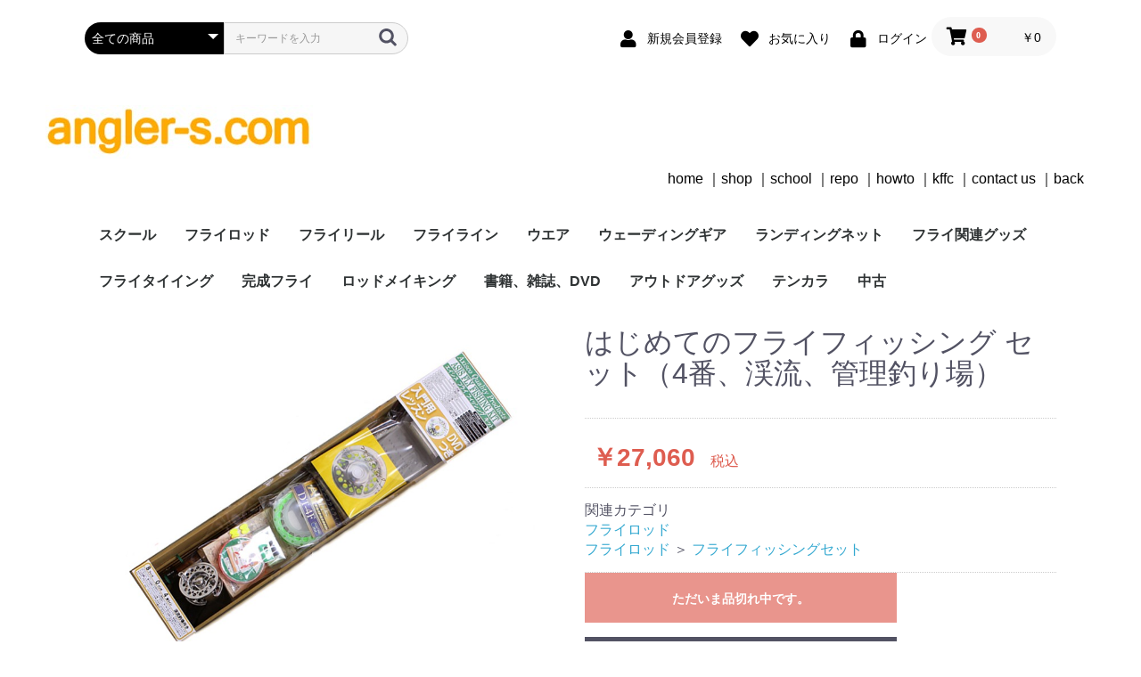

--- FILE ---
content_type: text/html; charset=UTF-8
request_url: https://angler-s.com/shop/products/detail/182
body_size: 7836
content:
<!doctype html>
<html lang="ja">
<head prefix="og: http://ogp.me/ns# fb: http://ogp.me/ns/fb# product: http://ogp.me/ns/product#">
    <meta charset="utf-8">
    <meta name="viewport" content="width=device-width, initial-scale=1, shrink-to-fit=no">
    <meta name="eccube-csrf-token" content="H0EPHCvO10ArVZCxA8bjygTsshfhSmyKeKHyhSsCJVY">
    <title>はじめてのフライフィッシング セット（4番、渓流、管理釣り場）｜アングラーズコム</title>
                            <meta name="description" content="入門用におすすめのフライフィッシングセットと最初に必要な小物をセットにしました。">
        <link rel="icon" href="/shop/html/user_data/assets/img/common/favicon.ico">
    <link rel="stylesheet" href="https://maxcdn.bootstrapcdn.com/bootstrap/3.3.7/css/bootstrap.min.css">
    <link rel="stylesheet" href="https://use.fontawesome.com/releases/v5.3.1/css/all.css" integrity="sha384-mzrmE5qonljUremFsqc01SB46JvROS7bZs3IO2EmfFsd15uHvIt+Y8vEf7N7fWAU" crossorigin="anonymous">
    <link rel="stylesheet" href="//cdn.jsdelivr.net/jquery.slick/1.6.0/slick.css">
    <link rel="stylesheet" href="/shop/html/template/default/assets/css/style.css">
        <style>

        .slick-slider {
            margin-bottom: 30px;
        }

        .slick-dots {
            position: absolute;
            bottom: -45px;
            display: block;
            width: 100%;
            padding: 0;
            list-style: none;
            text-align: center;
        }

        .slick-dots li {
            position: relative;
            display: inline-block;
            width: 20px;
            height: 20px;
            margin: 0 5px;
            padding: 0;

            cursor: pointer;
        }

        .slick-dots li button {
            font-size: 0;
            line-height: 0;
            display: block;
            width: 20px;
            height: 20px;
            padding: 5px;
            cursor: pointer;
            color: transparent;
            border: 0;
            outline: none;
            background: transparent;
        }

        .slick-dots li button:hover,
        .slick-dots li button:focus {
            outline: none;
        }

        .slick-dots li button:hover:before,
        .slick-dots li button:focus:before {
            opacity: 1;
        }

        .slick-dots li button:before {
            content: " ";
            line-height: 20px;
            position: absolute;
            top: 0;
            left: 0;
            width: 12px;
            height: 12px;
            text-align: center;
            opacity: .25;
            background-color: black;
            border-radius: 50%;

        }

        .slick-dots li.slick-active button:before {
            opacity: .75;
            background-color: black;
        }

        .slick-dots li button.thumbnail img {
            width: 0;
            height: 0;
        }

    </style>
    <script src="https://code.jquery.com/jquery-3.3.1.min.js" integrity="sha256-FgpCb/KJQlLNfOu91ta32o/NMZxltwRo8QtmkMRdAu8=" crossorigin="anonymous"></script>
    <script>
        $(function() {
            $.ajaxSetup({
                'headers': {
                    'ECCUBE-CSRF-TOKEN': $('meta[name="eccube-csrf-token"]').attr('content')
                }
            });
        });
    </script>
                    <link rel="stylesheet" href="/shop/html/user_data/assets/css/customize.css">
</head>
<body id="page_product_detail" class="product_page">

<div class="ec-layoutRole">
                <div class="ec-layoutRole__header">
                <!-- ▼ヘッダー(商品検索・ログインナビ・カート) -->
            <div class="ec-headerNaviRole">
    <div class="ec-headerNaviRole__left">
        <div class="ec-headerNaviRole__search">
            
<div class="ec-headerSearch">
    <form method="get" class="searchform" action="/shop/products/list">
        <div class="ec-headerSearch__category">
            <div class="ec-select ec-select_search">
                            <select name="category_id" class="category_id"><option value="">全ての商品</option><option value="2">スクール</option><option value="7">　フライフィッシング</option><option value="8">　フライタイイング</option><option value="9">　テンカラ</option><option value="39">　レンタル</option><option value="1">フライロッド</option><option value="10">　フライロッド</option><option value="3">　フライフィッシングセット</option><option value="5">フライリール</option><option value="11">フライライン</option><option value="23">　フライライン</option><option value="24">　リーダー</option><option value="25">　ティペット</option><option value="13">ウエア</option><option value="28">　キャップ、ハット</option><option value="27">　フィッシングベスト</option><option value="26">　レインパーカー</option><option value="12">ウェーディングギア</option><option value="30">　ウェーディングシューズ</option><option value="29">　ウェーダー</option><option value="14">ランディングネット</option><option value="18">フライ関連グッズ</option><option value="33">　フロータント</option><option value="32">　ラインカッター</option><option value="31">　フォーセップ</option><option value="15">フライタイイング</option><option value="38">　タイイングセット</option><option value="37">　フライフック</option><option value="36">　マテリアル</option><option value="35">　ツール</option><option value="34">　パイス</option><option value="19">完成フライ</option><option value="16">ロッドメイキング</option><option value="17">書籍、雑誌、DVD</option><option value="20">アウトドアグッズ</option><option value="21">テンカラ</option><option value="22">中古</option></select>
    
            </div>
        </div>
        <div class="ec-headerSearch__keyword">
            <div class="ec-input">
                <input type="search" name="name" maxlength="50" class="search-name" placeholder="キーワードを入力" />
                <button class="ec-headerSearch__keywordBtn" type="submit">
                    <div class="ec-icon">
                        <img src="/shop/html/template/default/assets/icon/search-dark.svg" alt="">
                    </div>
                </button>
            </div>
        </div>
    </form>
</div>

        </div>
        <div class="ec-headerRole__navSP">
            
<div class="ec-headerNavSP">
    <i class="fas fa-bars"></i>
</div>
        </div>
    </div>
    <div class="ec-headerNaviRole__right">
        <div class="ec-headerNaviRole__nav">
            
<div class="ec-headerNav">
            <div class="ec-headerNav__item">
            <a href="https://angler-s.com/shop/entry">
                <i class="ec-headerNav__itemIcon fas fa-user fa-fw"></i>
                <span class="ec-headerNav__itemLink">新規会員登録</span>
            </a>
        </div>
                    <div class="ec-headerNav__item">
                <a href="https://angler-s.com/shop/mypage/favorite">
                    <i class="ec-headerNav__itemIcon fas fa-heart fa-fw"></i>
                    <span class="ec-headerNav__itemLink">お気に入り</span>
                </a>
            </div>
                <div class="ec-headerNav__item">
            <a href="https://angler-s.com/shop/mypage/login">
                <i class="ec-headerNav__itemIcon fas fa-lock fa-fw"></i>
                <span class="ec-headerNav__itemLink">ログイン</span>
            </a>
        </div>
    </div>

        </div>
        <div class="ec-headerRole__cart">
            <div class="ec-cartNaviWrap">
    <div class="ec-cartNavi">
        <i class="ec-cartNavi__icon fas fa-shopping-cart">
            <span class="ec-cartNavi__badge">0</span>
        </i>
        <div class="ec-cartNavi__label">
            <div class="ec-cartNavi__price">￥0</div>
        </div>
    </div>
            <div class="ec-cartNaviNull">
            <div class="ec-cartNaviNull__message">
                <p>現在カート内に商品はございません。</p>
            </div>
        </div>
    </div>

        </div>
    </div>
</div>

        <!-- ▲ヘッダー(商品検索・ログインナビ・カート) -->
    <!-- ▼logo -->
            <div style="margin-left: 4%;">
    <div>
        <h1>
            <a href="https://angler-s.com">
                <img src="https://angler-s.com/img/logo_or.jpg" width="300">
            </a>
        </h1>
    </div>
</div>
<div style="text-align: right; padding-right: 5%;">
<span class="menue"><a href="https://angler-s.com/">home</a></span>
｜<span class="menue"><a href="https://angler-s.com/shop/">shop</a></span>
｜<span class="menue"><a href="https://angler-s.com/school/">school</a></span>
｜<span class="menue"><a href="https://angler-s.com/repo/">repo</a></span>
｜<span class="menue"><a href="https://angler-s.com/howto/">howto</a></span>
｜<span class="menue"><a href="https://angler-s.com/kffc/">kffc</a></span>
｜<span class="menue"><a href="https://angler-s.com/shop/contact">contact us</a></span>
｜<span class="menue"><a href="javascript:history.back()">back</a></span>
</div><br>
        <!-- ▲logo -->
    <!-- ▼カテゴリナビ(PC) -->
            


<div class="ec-categoryNaviRole">
    <div class="ec-itemNav">
        <ul class="ec-itemNav__nav">
                            <li>
                            <a href="https://angler-s.com/shop/products/list?category_id=2">
        スクール
    </a>
            <ul>
                            <li>
                            <a href="https://angler-s.com/shop/products/list?category_id=7">
        フライフィッシング
    </a>
    
                </li>
                            <li>
                            <a href="https://angler-s.com/shop/products/list?category_id=8">
        フライタイイング
    </a>
    
                </li>
                            <li>
                            <a href="https://angler-s.com/shop/products/list?category_id=9">
        テンカラ
    </a>
    
                </li>
                            <li>
                            <a href="https://angler-s.com/shop/products/list?category_id=39">
        レンタル
    </a>
    
                </li>
                    </ul>
    
                </li>
                            <li>
                            <a href="https://angler-s.com/shop/products/list?category_id=1">
        フライロッド
    </a>
            <ul>
                            <li>
                            <a href="https://angler-s.com/shop/products/list?category_id=10">
        フライロッド
    </a>
    
                </li>
                            <li>
                            <a href="https://angler-s.com/shop/products/list?category_id=3">
        フライフィッシングセット
    </a>
    
                </li>
                    </ul>
    
                </li>
                            <li>
                            <a href="https://angler-s.com/shop/products/list?category_id=5">
        フライリール
    </a>
    
                </li>
                            <li>
                            <a href="https://angler-s.com/shop/products/list?category_id=11">
        フライライン
    </a>
            <ul>
                            <li>
                            <a href="https://angler-s.com/shop/products/list?category_id=23">
        フライライン
    </a>
    
                </li>
                            <li>
                            <a href="https://angler-s.com/shop/products/list?category_id=24">
        リーダー
    </a>
    
                </li>
                            <li>
                            <a href="https://angler-s.com/shop/products/list?category_id=25">
        ティペット
    </a>
    
                </li>
                    </ul>
    
                </li>
                            <li>
                            <a href="https://angler-s.com/shop/products/list?category_id=13">
        ウエア
    </a>
            <ul>
                            <li>
                            <a href="https://angler-s.com/shop/products/list?category_id=28">
        キャップ、ハット
    </a>
    
                </li>
                            <li>
                            <a href="https://angler-s.com/shop/products/list?category_id=27">
        フィッシングベスト
    </a>
    
                </li>
                            <li>
                            <a href="https://angler-s.com/shop/products/list?category_id=26">
        レインパーカー
    </a>
    
                </li>
                    </ul>
    
                </li>
                            <li>
                            <a href="https://angler-s.com/shop/products/list?category_id=12">
        ウェーディングギア
    </a>
            <ul>
                            <li>
                            <a href="https://angler-s.com/shop/products/list?category_id=30">
        ウェーディングシューズ
    </a>
    
                </li>
                            <li>
                            <a href="https://angler-s.com/shop/products/list?category_id=29">
        ウェーダー
    </a>
    
                </li>
                    </ul>
    
                </li>
                            <li>
                            <a href="https://angler-s.com/shop/products/list?category_id=14">
        ランディングネット
    </a>
    
                </li>
                            <li>
                            <a href="https://angler-s.com/shop/products/list?category_id=18">
        フライ関連グッズ
    </a>
            <ul>
                            <li>
                            <a href="https://angler-s.com/shop/products/list?category_id=33">
        フロータント
    </a>
    
                </li>
                            <li>
                            <a href="https://angler-s.com/shop/products/list?category_id=32">
        ラインカッター
    </a>
    
                </li>
                            <li>
                            <a href="https://angler-s.com/shop/products/list?category_id=31">
        フォーセップ
    </a>
    
                </li>
                    </ul>
    
                </li>
                            <li>
                            <a href="https://angler-s.com/shop/products/list?category_id=15">
        フライタイイング
    </a>
            <ul>
                            <li>
                            <a href="https://angler-s.com/shop/products/list?category_id=38">
        タイイングセット
    </a>
    
                </li>
                            <li>
                            <a href="https://angler-s.com/shop/products/list?category_id=37">
        フライフック
    </a>
    
                </li>
                            <li>
                            <a href="https://angler-s.com/shop/products/list?category_id=36">
        マテリアル
    </a>
    
                </li>
                            <li>
                            <a href="https://angler-s.com/shop/products/list?category_id=35">
        ツール
    </a>
    
                </li>
                            <li>
                            <a href="https://angler-s.com/shop/products/list?category_id=34">
        パイス
    </a>
    
                </li>
                    </ul>
    
                </li>
                            <li>
                            <a href="https://angler-s.com/shop/products/list?category_id=19">
        完成フライ
    </a>
    
                </li>
                            <li>
                            <a href="https://angler-s.com/shop/products/list?category_id=16">
        ロッドメイキング
    </a>
    
                </li>
                            <li>
                            <a href="https://angler-s.com/shop/products/list?category_id=17">
        書籍、雑誌、DVD
    </a>
    
                </li>
                            <li>
                            <a href="https://angler-s.com/shop/products/list?category_id=20">
        アウトドアグッズ
    </a>
    
                </li>
                            <li>
                            <a href="https://angler-s.com/shop/products/list?category_id=21">
        テンカラ
    </a>
    
                </li>
                            <li>
                            <a href="https://angler-s.com/shop/products/list?category_id=22">
        中古
    </a>
    
                </li>
                    </ul>
    </div>
</div><br>
        <!-- ▲カテゴリナビ(PC) -->

        </div>
    
        
    <div class="ec-layoutRole__contents">
                
                
        <div class="ec-layoutRole__main">
                        
                            <div class="ec-productRole">
        <div class="ec-grid2">
            <div class="ec-grid2__cell">
                <div class="ec-sliderItemRole">

                    <div class="item_visual">
                                                    <div class="slide-item"><img src="/shop/html/upload/save_image/1007095249_5f7d1161bf5b7.jpg"></div>
                                                    <div class="slide-item"><img src="/shop/html/upload/save_image/1007095330_5f7d118aa5a63.jpg"></div>
                                            </div>
                    <div class="item_nav">
                                                    <div class="slideThumb" data-index="0"><img src="/shop/html/upload/save_image/1007095249_5f7d1161bf5b7.jpg"></div>
                                                    <div class="slideThumb" data-index="1"><img src="/shop/html/upload/save_image/1007095330_5f7d118aa5a63.jpg"></div>
                                            </div>
                </div>
            </div>
            <div class="ec-grid2__cell">
                <div class="ec-productRole__profile">
                                        <div class="ec-productRole__title">
                        <h2 class="ec-headingTitle">はじめてのフライフィッシング セット（4番、渓流、管理釣り場）</h2>
                    </div>
                                        <ul class="ec-productRole__tags">
                                            </ul>
                                                                                                                            <div class="ec-productRole__price">
                                                    <div class="ec-price">
                                <span class="ec-price__price">￥27,060</span>
                                <span class="ec-price__tax">税込</span>
                            </div>
                                            </div>
                                                                                                        <div class="ec-productRole__category">
                            <div>関連カテゴリ</div>
                                                            <ul>
                                    <li>
                                                                                    <a href="https://angler-s.com/shop/products/list?category_id=1">フライロッド</a>                                    </li>
                                </ul>
                                                            <ul>
                                    <li>
                                                                                    <a href="https://angler-s.com/shop/products/list?category_id=1">フライロッド</a>                                            <span>＞</span>                                            <a href="https://angler-s.com/shop/products/list?category_id=3">フライフィッシングセット</a>                                    </li>
                                </ul>
                                                    </div>
                                        <form action="https://angler-s.com/shop/products/add_cart/182" method="post" id="form1" name="form1">
                                                    <div class="ec-productRole__btn">
                                <button type="button" class="ec-blockBtn--action" disabled="disabled">
                                    ただいま品切れ中です。
                                </button>
                            </div>
                        
                        <input type="hidden" id="product_id" name="product_id" value="182" /><input type="hidden" id="ProductClass" name="ProductClass" value="529" /><input type="hidden" id="_token" name="_token" value="bVLsIuvJRYcJM-w2dBPFuBD9oGf3zBrU7q_tg8ECP04" />
                    </form>
                    <div class="ec-modal">
                        <input type="checkbox" id="ec-modal-checkbox" class="checkbox">
                        <div class="ec-modal-overlay">
                            <label for="ec-modal-checkbox" class="ec-modal-overlay-close"></label>
                            <div class="ec-modal-wrap">
                                <label for="ec-modal-checkbox" class="ec-modal-close"><span class="ec-icon"><img src="/shop/html/template/default/assets/icon/cross-dark.svg" alt=""/></span></label>
                                <div id="ec-modal-header" class="text-center">カートに追加しました。</div>
                                <div class="ec-modal-box">
                                    <div class="ec-role">
                                        <label for="ec-modal-checkbox" class="ec-inlineBtn--cancel">お買い物を続ける</label>
                                        <a href="https://angler-s.com/shop/cart" class="ec-inlineBtn--action">カートへ進む</a>
                                    </div>
                                </div>
                            </div>
                        </div>
                    </div>
                                            <form action="https://angler-s.com/shop/products/add_favorite/182" method="post">
                            <div class="ec-productRole__btn">
                                                                    <button type="submit" id="favorite" class="ec-blockBtn--cancel">
                                        お気に入りに追加
                                    </button>
                                                            </div>
                        </form>
                                        <div class="ec-productRole__description">入門用におすすめのフライフィッシングセットと最初に必要な小物をセットにしました。
                    </div>
                </div>
            </div>
        </div>
                     <div class="ec-productRole__description">
                 <div>セット内容：アキスコ エイシス フライフィッシング セット ARBF 804-4と<br>はじめてのフライフィッシング小物セットの組合せ。<br>詳細は、下表参照。</div><hr width="100%" size="1" align="center">
<div><strong>はじめてのフライフィッシング セット（4番、渓流、管理釣り場）</strong></div>
<div><span style="color:Coral;">■</span> ARBF 804-4は、フライキャスティングも覚えやすく釣り味も楽しめるアクションのロッドを中心にした組合せ。<br>
<span style="color: coral;">■</span> バランスよくまとめられた4番（渓流、管理釣り場）のセット。<br>
<span style="color: coral;">■</span> フライフィッシングセットには含まれていない小物セットを組み合わせました。<br>
<span style="color: coral;">■</span> 特別なことがなければ、これで不自由は感じないと思います。</div>
<hr width="100%" size="1" align="center">
<div><strong>アキスコ エイシス フライフィッシング キット ARBF 804-4 セット内容</strong></div>
<table border="1" class="waku" style="width: 100%;"><tr style="background-color: antiquewhite;"><td colspan="2"><div>セット内容</div></td></tr>
<tr><td><div>フライロッド</div></td><td><div>完成品フライ</div></td></tr>
<tr><td><div>フライリール</div></td><td><div>インジケーター</div></td></tr>
<tr><td><div>バッキングライン</div></td><td><div>ロッド袋</div></td></tr>
<tr><td><div>フライライン</div></td><td><div>リール袋</div></td></tr>
<tr><td><div>リーダー</div></td><td><div>フライライン システム説明書</div></td></tr>
<tr><td><div>リーダーリンク</div></td><td><div>フライフィッシング解説DVD</div></td></tr>
<tr><td><div>フライボックス</div></td><td><div>-</div></td></tr></table>
<div>カラー、サイズ等予告なく変更する場合があります。ご了承ください。</div>
<hr width="100%" size="1" align="center">
<div><strong>はじめてのフライフィッシング小物セット セット内容</strong></div>
<table border="1" class="waku" style="width: 100%;"><tr style="background-color: antiquewhite;"><td> <div>アイテム</div></td><td><div>商品</div></td></tr>
<tr><td><div>ラインカッター</div></td><td><div><a href="https://angler-s.com/shop/index.php/products/detail/44" target="_blank">アキスコ ステンレス ラインカッター（シルバー）</a></div></td></tr>
<tr><td><div>ピンオンリール</div></td><td><div><a href="https://angler-s.com/shop/index.php/products/detail/157" target="_blank">パズデザイン PSL フックピンオンリール SAC-098（パープル）</a></div></td></tr>
<tr><td><div>フォーセップ</div></td><td><div><a href="https://angler-s.com/shop/index.php/products/detail/55" target="_blank">アキスコ ステンレス フォーセップ（4インチ）シルバー</a></div></td></tr>
<tr><td><div>ネイルノッター</div></td><td><div><a href="https://angler-s.com/shop/index.php/products/detail/76" target="_blank">river peak ノットタイヤー ネイルノットツール</a></div></td></tr></table>
<div>カラー、サイズ等予告なく変更する場合があります。ご了承ください。</div>
<hr width="100%" size="1" align="center">
<div><strong>おすすめアイテム</strong></div>
            </div>
            </div>

                                </div>

                    </div>

        
                <div class="ec-layoutRole__footer">
                <!-- ▼フッター -->
            <div class="ec-footerRole">
    <div class="ec-footerRole__inner">
        <ul class="ec-footerNavi">
            <li class="ec-footerNavi__link">
                <a href="https://angler-s.com/shop/help/about">当サイトについて</a>
            </li>
            <li class="ec-footerNavi__link">
                <a href="https://angler-s.com/shop/help/privacy">プライバシーポリシー</a>
            </li>
            <li class="ec-footerNavi__link">
                <a href="https://angler-s.com/shop/help/tradelaw">特定商取引法に基づく表記</a>
            </li>
            <li class="ec-footerNavi__link">
                <a href="https://angler-s.com/shop/contact">お問い合わせ</a>
            </li>
        </ul>
        <div class="ec-footerTitle">
            <div class="ec-footerTitle__logo">
                <a href="https://angler-s.com/shop/"><span style="font-size: 14px;">フライフィッシング ショップ</span> アングラーズコム</a>
            </div>
            <div class="ec-footerTitle__copyright">copyright (c) アングラーズコム all rights reserved.</div>
        </div>
    </div>
</div>
        <!-- ▲フッター -->

        </div>
    </div><!-- ec-layoutRole -->

<div class="ec-overlayRole"></div>
<div class="ec-drawerRoleClose"><i class="fas fa-times"></i></div>
<div class="ec-drawerRole">
                    <!-- ▼商品検索 -->
            
<div class="ec-headerSearch">
    <form method="get" class="searchform" action="/shop/products/list">
        <div class="ec-headerSearch__category">
            <div class="ec-select ec-select_search">
                            <select name="category_id" class="category_id"><option value="">全ての商品</option><option value="2">スクール</option><option value="7">　フライフィッシング</option><option value="8">　フライタイイング</option><option value="9">　テンカラ</option><option value="39">　レンタル</option><option value="1">フライロッド</option><option value="10">　フライロッド</option><option value="3">　フライフィッシングセット</option><option value="5">フライリール</option><option value="11">フライライン</option><option value="23">　フライライン</option><option value="24">　リーダー</option><option value="25">　ティペット</option><option value="13">ウエア</option><option value="28">　キャップ、ハット</option><option value="27">　フィッシングベスト</option><option value="26">　レインパーカー</option><option value="12">ウェーディングギア</option><option value="30">　ウェーディングシューズ</option><option value="29">　ウェーダー</option><option value="14">ランディングネット</option><option value="18">フライ関連グッズ</option><option value="33">　フロータント</option><option value="32">　ラインカッター</option><option value="31">　フォーセップ</option><option value="15">フライタイイング</option><option value="38">　タイイングセット</option><option value="37">　フライフック</option><option value="36">　マテリアル</option><option value="35">　ツール</option><option value="34">　パイス</option><option value="19">完成フライ</option><option value="16">ロッドメイキング</option><option value="17">書籍、雑誌、DVD</option><option value="20">アウトドアグッズ</option><option value="21">テンカラ</option><option value="22">中古</option></select>
    
            </div>
        </div>
        <div class="ec-headerSearch__keyword">
            <div class="ec-input">
                <input type="search" name="name" maxlength="50" class="search-name" placeholder="キーワードを入力" />
                <button class="ec-headerSearch__keywordBtn" type="submit">
                    <div class="ec-icon">
                        <img src="/shop/html/template/default/assets/icon/search-dark.svg" alt="">
                    </div>
                </button>
            </div>
        </div>
    </form>
</div>

        <!-- ▲商品検索 -->
    <!-- ▼カテゴリナビ(SP) -->
            


<div class="ec-headerCategoryArea">
    <div class="ec-headerCategoryArea__heading">
        <p>カテゴリ一覧</p>
    </div>
    <div class="ec-itemNav">
        <ul class="ec-itemNav__nav">
                            <li>
                            <a href="https://angler-s.com/shop/products/list?category_id=2">
        スクール
    </a>
            <ul>
                            <li>
                            <a href="https://angler-s.com/shop/products/list?category_id=7">
        フライフィッシング
    </a>
    
                </li>
                            <li>
                            <a href="https://angler-s.com/shop/products/list?category_id=8">
        フライタイイング
    </a>
    
                </li>
                            <li>
                            <a href="https://angler-s.com/shop/products/list?category_id=9">
        テンカラ
    </a>
    
                </li>
                            <li>
                            <a href="https://angler-s.com/shop/products/list?category_id=39">
        レンタル
    </a>
    
                </li>
                    </ul>
    
                </li>
                            <li>
                            <a href="https://angler-s.com/shop/products/list?category_id=1">
        フライロッド
    </a>
            <ul>
                            <li>
                            <a href="https://angler-s.com/shop/products/list?category_id=10">
        フライロッド
    </a>
    
                </li>
                            <li>
                            <a href="https://angler-s.com/shop/products/list?category_id=3">
        フライフィッシングセット
    </a>
    
                </li>
                    </ul>
    
                </li>
                            <li>
                            <a href="https://angler-s.com/shop/products/list?category_id=5">
        フライリール
    </a>
    
                </li>
                            <li>
                            <a href="https://angler-s.com/shop/products/list?category_id=11">
        フライライン
    </a>
            <ul>
                            <li>
                            <a href="https://angler-s.com/shop/products/list?category_id=23">
        フライライン
    </a>
    
                </li>
                            <li>
                            <a href="https://angler-s.com/shop/products/list?category_id=24">
        リーダー
    </a>
    
                </li>
                            <li>
                            <a href="https://angler-s.com/shop/products/list?category_id=25">
        ティペット
    </a>
    
                </li>
                    </ul>
    
                </li>
                            <li>
                            <a href="https://angler-s.com/shop/products/list?category_id=13">
        ウエア
    </a>
            <ul>
                            <li>
                            <a href="https://angler-s.com/shop/products/list?category_id=28">
        キャップ、ハット
    </a>
    
                </li>
                            <li>
                            <a href="https://angler-s.com/shop/products/list?category_id=27">
        フィッシングベスト
    </a>
    
                </li>
                            <li>
                            <a href="https://angler-s.com/shop/products/list?category_id=26">
        レインパーカー
    </a>
    
                </li>
                    </ul>
    
                </li>
                            <li>
                            <a href="https://angler-s.com/shop/products/list?category_id=12">
        ウェーディングギア
    </a>
            <ul>
                            <li>
                            <a href="https://angler-s.com/shop/products/list?category_id=30">
        ウェーディングシューズ
    </a>
    
                </li>
                            <li>
                            <a href="https://angler-s.com/shop/products/list?category_id=29">
        ウェーダー
    </a>
    
                </li>
                    </ul>
    
                </li>
                            <li>
                            <a href="https://angler-s.com/shop/products/list?category_id=14">
        ランディングネット
    </a>
    
                </li>
                            <li>
                            <a href="https://angler-s.com/shop/products/list?category_id=18">
        フライ関連グッズ
    </a>
            <ul>
                            <li>
                            <a href="https://angler-s.com/shop/products/list?category_id=33">
        フロータント
    </a>
    
                </li>
                            <li>
                            <a href="https://angler-s.com/shop/products/list?category_id=32">
        ラインカッター
    </a>
    
                </li>
                            <li>
                            <a href="https://angler-s.com/shop/products/list?category_id=31">
        フォーセップ
    </a>
    
                </li>
                    </ul>
    
                </li>
                            <li>
                            <a href="https://angler-s.com/shop/products/list?category_id=15">
        フライタイイング
    </a>
            <ul>
                            <li>
                            <a href="https://angler-s.com/shop/products/list?category_id=38">
        タイイングセット
    </a>
    
                </li>
                            <li>
                            <a href="https://angler-s.com/shop/products/list?category_id=37">
        フライフック
    </a>
    
                </li>
                            <li>
                            <a href="https://angler-s.com/shop/products/list?category_id=36">
        マテリアル
    </a>
    
                </li>
                            <li>
                            <a href="https://angler-s.com/shop/products/list?category_id=35">
        ツール
    </a>
    
                </li>
                            <li>
                            <a href="https://angler-s.com/shop/products/list?category_id=34">
        パイス
    </a>
    
                </li>
                    </ul>
    
                </li>
                            <li>
                            <a href="https://angler-s.com/shop/products/list?category_id=19">
        完成フライ
    </a>
    
                </li>
                            <li>
                            <a href="https://angler-s.com/shop/products/list?category_id=16">
        ロッドメイキング
    </a>
    
                </li>
                            <li>
                            <a href="https://angler-s.com/shop/products/list?category_id=17">
        書籍、雑誌、DVD
    </a>
    
                </li>
                            <li>
                            <a href="https://angler-s.com/shop/products/list?category_id=20">
        アウトドアグッズ
    </a>
    
                </li>
                            <li>
                            <a href="https://angler-s.com/shop/products/list?category_id=21">
        テンカラ
    </a>
    
                </li>
                            <li>
                            <a href="https://angler-s.com/shop/products/list?category_id=22">
        中古
    </a>
    
                </li>
                    </ul>
    </div>
</div>

        <!-- ▲カテゴリナビ(SP) -->
    <!-- ▼ログインナビ(SP) -->
            
<div class="ec-headerLinkArea">
    <div class="ec-headerLink__list">
        <a class="ec-headerLink__item" href="https://angler-s.com/shop/cart">
            <div class="ec-headerLink__icon">
                <i class="fas fa-shopping-cart fa-fw"></i>
            </div>
            <span>カートを見る</span>
        </a>
                    <a class="ec-headerLink__item" href="https://angler-s.com/shop/entry">
                <div class="ec-headerLink__icon">
                    <i class="fas fa-user fa-fw"></i>
                </div>
                <span>新規会員登録</span>
            </a>
                            <a class="ec-headerLink__item" href="https://angler-s.com/shop/mypage/favorite">
                    <div class="ec-headerLink__icon">
                        <i class="fas fa-heart fa-fw"></i>
                    </div>
                    <span>お気に入り</span>
                </a>
                        <a class="ec-headerLink__item" href="https://angler-s.com/shop/mypage/login">
                <div class="ec-headerLink__icon">
                    <i class="fas fa-lock fa-fw"></i>
                </div>
                <span>ログイン</span>
            </a>
                <a class="ec-headerLink__item" href="https://angler-s.com/shop/">
            <div class="ec-headerLink__icon">
                <i class="fas fa-home fa-fw"></i>
            </div>
            <span>ホームに戻る</span>
        </a>
    </div>
</div>

        <!-- ▲ログインナビ(SP) -->

    </div>
<div class="ec-blockTopBtn pagetop">ページトップへ</div>
<script src="https://maxcdn.bootstrapcdn.com/bootstrap/3.3.7/js/bootstrap.min.js"></script>
<script src="https://cdn.jsdelivr.net/jquery.slick/1.6.0/slick.min.js"></script>
<script>
var eccube_lang = {
    "common.delete_confirm":"削除してもよろしいですか?"
}
</script><script src="/shop/html/template/default/assets/js/function.js"></script>
<script src="/shop/html/template/default/assets/js/eccube.js"></script>
    <script>
        eccube.classCategories = {"__unselected":{"__unselected":{"name":"\u9078\u629e\u3057\u3066\u304f\u3060\u3055\u3044","product_class_id":""}},"__unselected2":{"#":{"classcategory_id2":"","name":"","stock_find":false,"price01":"","price02":"24,600","price01_inc_tax":"","price02_inc_tax":"27,060","product_class_id":"529","product_code":"","sale_type":"1"}}};

        // 規格2に選択肢を割り当てる。
        function fnSetClassCategories(form, classcat_id2_selected) {
            var $form = $(form);
            var product_id = $form.find('input[name=product_id]').val();
            var $sele1 = $form.find('select[name=classcategory_id1]');
            var $sele2 = $form.find('select[name=classcategory_id2]');
            eccube.setClassCategories($form, product_id, $sele1, $sele2, classcat_id2_selected);
        }

            </script>
    <script>
        $(function() {
            // bfcache無効化
            $(window).bind('pageshow', function(event) {
                if (event.originalEvent.persisted) {
                    location.reload(true);
                }
            });

            $('.item_visual').slick({
                dots: false,
                arrows: false,
                responsive: [{
                    breakpoint: 768,
                    settings: {
                        dots: true
                    }
                }]
            });

            $('.slideThumb').on('click', function() {
                var index = $(this).attr('data-index');
                $('.item_visual').slick('slickGoTo', index, false);
            })
        });
    </script>
    <script>
        $(function() {
            $('.add-cart').on('click', function(event) {
                
                
                // 個数フォームのチェック
                if ($('#quantity').val() < 1) {
                    $('#quantity')[0].setCustomValidity('1以上で入力してください。');
                    return true;
                } else {
                    $('#quantity')[0].setCustomValidity('');
                }

                event.preventDefault();
                $form = $('#form1');
                $.ajax({
                    url: $form.attr('action'),
                    type: $form.attr('method'),
                    data: $form.serialize(),
                    dataType: 'json',
                    beforeSend: function(xhr, settings) {
                        // Buttonを無効にする
                        $('.add-cart').prop('disabled', true);
                    }
                }).done(function(data) {
                    // レスポンス内のメッセージをalertで表示
                    $.each(data.messages, function() {
                        $('#ec-modal-header').html(this);
                    });

                    $('#ec-modal-checkbox').prop('checked', true);

                    // カートブロックを更新する
                    $.ajax({
                        url: "https://angler-s.com/shop/block/cart",
                        type: 'GET',
                        dataType: 'html'
                    }).done(function(html) {
                        $('.ec-headerRole__cart').html(html);
                    });
                }).fail(function(data) {
                    alert('カートへの追加に失敗しました。');
                }).always(function(data) {
                    // Buttonを有効にする
                    $('.add-cart').prop('disabled', false);
                });
            });
        });
    </script>
                <script>
    $(function () {
        $('#RelatedProduct-product_area').appendTo($('.ec-layoutRole__main, .ec-layoutRole__mainWithColumn, .ec-layoutRole__mainBetweenColumn'));
    });
</script>

<div id="RelatedProduct-product_area" class="ec-shelfRole">
    <ul class="ec-shelfGrid">
                                                <li class="ec-shelfGrid__item">
                    <a href="https://angler-s.com/shop/products/detail/33">
                        <p class="ec-shelfGrid__item-image">
                            <img src="/shop/html/upload/save_image/0618134355_5eeaf10b42d3b.jpg">
                        </p>
                        <p>フジノライン エアースナイパー F-2 テーパード リーダー 9ft</p>
                        <p>
                                                                                                ￥385
                                                                                    </p>
                    </a>
                    <span>このセットには、4X をおすすめします（クーポン発行中）。</span>
                </li>
                                                            <li class="ec-shelfGrid__item">
                    <a href="https://angler-s.com/shop/products/detail/43">
                        <p class="ec-shelfGrid__item-image">
                            <img src="/shop/html/upload/save_image/0619053314_5eebcf8a45514.jpg">
                        </p>
                        <p>アキスコ スーパーA ティペット（ラインカッター付）</p>
                        <p>
                                                                                                ￥660
                                                                                    </p>
                    </a>
                    <span>このセットには、5X、6X  をおすすめします。</span>
                </li>
                                                            <li class="ec-shelfGrid__item">
                    <a href="https://angler-s.com/shop/products/detail/67">
                        <p class="ec-shelfGrid__item-image">
                            <img src="/shop/html/upload/save_image/0619113529_5eec2471b61ad.jpg">
                        </p>
                        <p>キースト ギガ ドライ</p>
                        <p>
                                                            ￥1,430
                                                    </p>
                    </a>
                    <span>CDCフライにも使えるリキッドタイプのフロータント。</span>
                </li>
                                                            <li class="ec-shelfGrid__item">
                    <a href="https://angler-s.com/shop/products/detail/62">
                        <p class="ec-shelfGrid__item-image">
                            <img src="/shop/html/upload/save_image/0619110952_5eec1e70e04f8.jpg">
                        </p>
                        <p>アキスコ ドライフライ フロータント｜アップサイド</p>
                        <p>
                                                            ￥924
                                                    </p>
                    </a>
                    <span>あらゆるタイプのドライフライに高浮力。</span>
                </li>
                        </ul>
</div>

    
    <script src="/shop/html/user_data/assets/js/customize.js"></script>
</body>
</html>


--- FILE ---
content_type: text/css
request_url: https://angler-s.com/shop/html/user_data/assets/css/customize.css
body_size: 394
content:
/* カスタマイズ用CSS */
BODY {
    background-color: #ffffff;
    font-family:Verdana, sans-serif;
    line-height: 160%;
    font-size: 16px;
    color: #000000;
}

h1,
h2,
h3 {
    font-size: 16px;
    font-weight: normal;
}

A:link {
    color : #000000;
    text-decoration: none;
}

A:VISITED {
    color : #000000;
    text-decoration: none;
}

A:HOVER {
    color : #FF3300;
    text-decoration: none;
}

A:ACTIVE {
    color : #FF3300;
    text-decoration: none;
}

.siteTitle {
    font-size: 30px;
    color: #FFCC00;
    font-family: Impact;
}

.footer {
    font-size: 18px;
    color: #000000;
    font-family: Impact,Verdana, sans-serif;
}

.price {font-size: 16px; color: #ff0000;}
.itemname {margin-right: 3%;}
.tax {font-size: 11px;}
.kffcTitle {font-size: 30px; color: #FFCC00;}
.menue {font-size: 16px;}
.waku {border-collapse: collapse;}
    .waku,
    .waku tr,
    .waku td {
    border: 1px #999999 solid; padding: 5px;}

.sabi {
    width: 95%;
    margin-top: 20px;
    margin-left: auto;
     margin-right: 1%;
}

.wasabi {
    width: 93%;
    margin-left: auto;
    margin-right: 3%;
}

.wakuno,
.wakuno tr,
.wakuno td {
    padding: 5px;
}